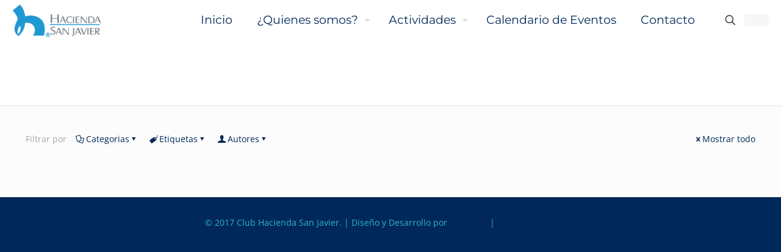

--- FILE ---
content_type: text/html; charset=UTF-8
request_url: https://haciendasanjavier.com/tag/presentacion/
body_size: 10193
content:
<!DOCTYPE html>
<html lang="es" class="no-js " itemscope itemtype="https://schema.org/WebPage" >

<head>

<meta charset="UTF-8" />
<link rel="alternate" hreflang="es-MX" href="https://haciendasanjavier.com/tag/presentacion/"/>
<title>presentación &#8211; Club Hacienda San Javier</title>
<meta name='robots' content='max-image-preview:large' />
<meta name="format-detection" content="telephone=no">
<meta name="viewport" content="width=device-width, initial-scale=1" />
<link rel="shortcut icon" href="https://haciendasanjavier.com/wp-content/uploads/2017/05/logo2.png" type="image/x-icon" />
<link rel="apple-touch-icon" href="https://haciendasanjavier.com/wp-content/uploads/2017/05/logo2.png" />
<meta name="theme-color" content="#ffffff" media="(prefers-color-scheme: light)">
<meta name="theme-color" content="#ffffff" media="(prefers-color-scheme: dark)">
<link rel="alternate" type="application/rss+xml" title="Club Hacienda San Javier &raquo; Feed" href="https://haciendasanjavier.com/feed/" />
<link rel="alternate" type="application/rss+xml" title="Club Hacienda San Javier &raquo; RSS de los comentarios" href="https://haciendasanjavier.com/comments/feed/" />
<link rel="alternate" type="text/calendar" title="Club Hacienda San Javier &raquo; iCal Feed" href="https://haciendasanjavier.com/eventos/?ical=1" />
<link rel="alternate" type="application/rss+xml" title="Club Hacienda San Javier &raquo; presentación RSS de la etiqueta" href="https://haciendasanjavier.com/tag/presentacion/feed/" />
<style id='global-styles-inline-css' type='text/css'>
body{--wp--preset--color--black: #000000;--wp--preset--color--cyan-bluish-gray: #abb8c3;--wp--preset--color--white: #ffffff;--wp--preset--color--pale-pink: #f78da7;--wp--preset--color--vivid-red: #cf2e2e;--wp--preset--color--luminous-vivid-orange: #ff6900;--wp--preset--color--luminous-vivid-amber: #fcb900;--wp--preset--color--light-green-cyan: #7bdcb5;--wp--preset--color--vivid-green-cyan: #00d084;--wp--preset--color--pale-cyan-blue: #8ed1fc;--wp--preset--color--vivid-cyan-blue: #0693e3;--wp--preset--color--vivid-purple: #9b51e0;--wp--preset--gradient--vivid-cyan-blue-to-vivid-purple: linear-gradient(135deg,rgba(6,147,227,1) 0%,rgb(155,81,224) 100%);--wp--preset--gradient--light-green-cyan-to-vivid-green-cyan: linear-gradient(135deg,rgb(122,220,180) 0%,rgb(0,208,130) 100%);--wp--preset--gradient--luminous-vivid-amber-to-luminous-vivid-orange: linear-gradient(135deg,rgba(252,185,0,1) 0%,rgba(255,105,0,1) 100%);--wp--preset--gradient--luminous-vivid-orange-to-vivid-red: linear-gradient(135deg,rgba(255,105,0,1) 0%,rgb(207,46,46) 100%);--wp--preset--gradient--very-light-gray-to-cyan-bluish-gray: linear-gradient(135deg,rgb(238,238,238) 0%,rgb(169,184,195) 100%);--wp--preset--gradient--cool-to-warm-spectrum: linear-gradient(135deg,rgb(74,234,220) 0%,rgb(151,120,209) 20%,rgb(207,42,186) 40%,rgb(238,44,130) 60%,rgb(251,105,98) 80%,rgb(254,248,76) 100%);--wp--preset--gradient--blush-light-purple: linear-gradient(135deg,rgb(255,206,236) 0%,rgb(152,150,240) 100%);--wp--preset--gradient--blush-bordeaux: linear-gradient(135deg,rgb(254,205,165) 0%,rgb(254,45,45) 50%,rgb(107,0,62) 100%);--wp--preset--gradient--luminous-dusk: linear-gradient(135deg,rgb(255,203,112) 0%,rgb(199,81,192) 50%,rgb(65,88,208) 100%);--wp--preset--gradient--pale-ocean: linear-gradient(135deg,rgb(255,245,203) 0%,rgb(182,227,212) 50%,rgb(51,167,181) 100%);--wp--preset--gradient--electric-grass: linear-gradient(135deg,rgb(202,248,128) 0%,rgb(113,206,126) 100%);--wp--preset--gradient--midnight: linear-gradient(135deg,rgb(2,3,129) 0%,rgb(40,116,252) 100%);--wp--preset--font-size--small: 13px;--wp--preset--font-size--medium: 20px;--wp--preset--font-size--large: 36px;--wp--preset--font-size--x-large: 42px;--wp--preset--spacing--20: 0.44rem;--wp--preset--spacing--30: 0.67rem;--wp--preset--spacing--40: 1rem;--wp--preset--spacing--50: 1.5rem;--wp--preset--spacing--60: 2.25rem;--wp--preset--spacing--70: 3.38rem;--wp--preset--spacing--80: 5.06rem;--wp--preset--shadow--natural: 6px 6px 9px rgba(0, 0, 0, 0.2);--wp--preset--shadow--deep: 12px 12px 50px rgba(0, 0, 0, 0.4);--wp--preset--shadow--sharp: 6px 6px 0px rgba(0, 0, 0, 0.2);--wp--preset--shadow--outlined: 6px 6px 0px -3px rgba(255, 255, 255, 1), 6px 6px rgba(0, 0, 0, 1);--wp--preset--shadow--crisp: 6px 6px 0px rgba(0, 0, 0, 1);}:where(.is-layout-flex){gap: 0.5em;}:where(.is-layout-grid){gap: 0.5em;}body .is-layout-flex{display: flex;}body .is-layout-flex{flex-wrap: wrap;align-items: center;}body .is-layout-flex > *{margin: 0;}body .is-layout-grid{display: grid;}body .is-layout-grid > *{margin: 0;}:where(.wp-block-columns.is-layout-flex){gap: 2em;}:where(.wp-block-columns.is-layout-grid){gap: 2em;}:where(.wp-block-post-template.is-layout-flex){gap: 1.25em;}:where(.wp-block-post-template.is-layout-grid){gap: 1.25em;}.has-black-color{color: var(--wp--preset--color--black) !important;}.has-cyan-bluish-gray-color{color: var(--wp--preset--color--cyan-bluish-gray) !important;}.has-white-color{color: var(--wp--preset--color--white) !important;}.has-pale-pink-color{color: var(--wp--preset--color--pale-pink) !important;}.has-vivid-red-color{color: var(--wp--preset--color--vivid-red) !important;}.has-luminous-vivid-orange-color{color: var(--wp--preset--color--luminous-vivid-orange) !important;}.has-luminous-vivid-amber-color{color: var(--wp--preset--color--luminous-vivid-amber) !important;}.has-light-green-cyan-color{color: var(--wp--preset--color--light-green-cyan) !important;}.has-vivid-green-cyan-color{color: var(--wp--preset--color--vivid-green-cyan) !important;}.has-pale-cyan-blue-color{color: var(--wp--preset--color--pale-cyan-blue) !important;}.has-vivid-cyan-blue-color{color: var(--wp--preset--color--vivid-cyan-blue) !important;}.has-vivid-purple-color{color: var(--wp--preset--color--vivid-purple) !important;}.has-black-background-color{background-color: var(--wp--preset--color--black) !important;}.has-cyan-bluish-gray-background-color{background-color: var(--wp--preset--color--cyan-bluish-gray) !important;}.has-white-background-color{background-color: var(--wp--preset--color--white) !important;}.has-pale-pink-background-color{background-color: var(--wp--preset--color--pale-pink) !important;}.has-vivid-red-background-color{background-color: var(--wp--preset--color--vivid-red) !important;}.has-luminous-vivid-orange-background-color{background-color: var(--wp--preset--color--luminous-vivid-orange) !important;}.has-luminous-vivid-amber-background-color{background-color: var(--wp--preset--color--luminous-vivid-amber) !important;}.has-light-green-cyan-background-color{background-color: var(--wp--preset--color--light-green-cyan) !important;}.has-vivid-green-cyan-background-color{background-color: var(--wp--preset--color--vivid-green-cyan) !important;}.has-pale-cyan-blue-background-color{background-color: var(--wp--preset--color--pale-cyan-blue) !important;}.has-vivid-cyan-blue-background-color{background-color: var(--wp--preset--color--vivid-cyan-blue) !important;}.has-vivid-purple-background-color{background-color: var(--wp--preset--color--vivid-purple) !important;}.has-black-border-color{border-color: var(--wp--preset--color--black) !important;}.has-cyan-bluish-gray-border-color{border-color: var(--wp--preset--color--cyan-bluish-gray) !important;}.has-white-border-color{border-color: var(--wp--preset--color--white) !important;}.has-pale-pink-border-color{border-color: var(--wp--preset--color--pale-pink) !important;}.has-vivid-red-border-color{border-color: var(--wp--preset--color--vivid-red) !important;}.has-luminous-vivid-orange-border-color{border-color: var(--wp--preset--color--luminous-vivid-orange) !important;}.has-luminous-vivid-amber-border-color{border-color: var(--wp--preset--color--luminous-vivid-amber) !important;}.has-light-green-cyan-border-color{border-color: var(--wp--preset--color--light-green-cyan) !important;}.has-vivid-green-cyan-border-color{border-color: var(--wp--preset--color--vivid-green-cyan) !important;}.has-pale-cyan-blue-border-color{border-color: var(--wp--preset--color--pale-cyan-blue) !important;}.has-vivid-cyan-blue-border-color{border-color: var(--wp--preset--color--vivid-cyan-blue) !important;}.has-vivid-purple-border-color{border-color: var(--wp--preset--color--vivid-purple) !important;}.has-vivid-cyan-blue-to-vivid-purple-gradient-background{background: var(--wp--preset--gradient--vivid-cyan-blue-to-vivid-purple) !important;}.has-light-green-cyan-to-vivid-green-cyan-gradient-background{background: var(--wp--preset--gradient--light-green-cyan-to-vivid-green-cyan) !important;}.has-luminous-vivid-amber-to-luminous-vivid-orange-gradient-background{background: var(--wp--preset--gradient--luminous-vivid-amber-to-luminous-vivid-orange) !important;}.has-luminous-vivid-orange-to-vivid-red-gradient-background{background: var(--wp--preset--gradient--luminous-vivid-orange-to-vivid-red) !important;}.has-very-light-gray-to-cyan-bluish-gray-gradient-background{background: var(--wp--preset--gradient--very-light-gray-to-cyan-bluish-gray) !important;}.has-cool-to-warm-spectrum-gradient-background{background: var(--wp--preset--gradient--cool-to-warm-spectrum) !important;}.has-blush-light-purple-gradient-background{background: var(--wp--preset--gradient--blush-light-purple) !important;}.has-blush-bordeaux-gradient-background{background: var(--wp--preset--gradient--blush-bordeaux) !important;}.has-luminous-dusk-gradient-background{background: var(--wp--preset--gradient--luminous-dusk) !important;}.has-pale-ocean-gradient-background{background: var(--wp--preset--gradient--pale-ocean) !important;}.has-electric-grass-gradient-background{background: var(--wp--preset--gradient--electric-grass) !important;}.has-midnight-gradient-background{background: var(--wp--preset--gradient--midnight) !important;}.has-small-font-size{font-size: var(--wp--preset--font-size--small) !important;}.has-medium-font-size{font-size: var(--wp--preset--font-size--medium) !important;}.has-large-font-size{font-size: var(--wp--preset--font-size--large) !important;}.has-x-large-font-size{font-size: var(--wp--preset--font-size--x-large) !important;}
.wp-block-navigation a:where(:not(.wp-element-button)){color: inherit;}
:where(.wp-block-post-template.is-layout-flex){gap: 1.25em;}:where(.wp-block-post-template.is-layout-grid){gap: 1.25em;}
:where(.wp-block-columns.is-layout-flex){gap: 2em;}:where(.wp-block-columns.is-layout-grid){gap: 2em;}
.wp-block-pullquote{font-size: 1.5em;line-height: 1.6;}
</style>
<link rel='stylesheet' id='mfn-be-css' href='https://haciendasanjavier.com/wp-content/themes/betheme/css/be.min.css?ver=27.4.1' type='text/css' media='all' />
<link rel='stylesheet' id='mfn-animations-css' href='https://haciendasanjavier.com/wp-content/themes/betheme/assets/animations/animations.min.css?ver=27.4.1' type='text/css' media='all' />
<link rel='stylesheet' id='mfn-font-awesome-css' href='https://haciendasanjavier.com/wp-content/themes/betheme/fonts/fontawesome/fontawesome.min.css?ver=27.4.1' type='text/css' media='all' />
<link rel='stylesheet' id='mfn-responsive-css' href='https://haciendasanjavier.com/wp-content/themes/betheme/css/responsive.min.css?ver=27.4.1' type='text/css' media='all' />
<link rel='stylesheet' id='mfn-local-fonts-css' href='https://haciendasanjavier.com/wp-content/uploads/betheme/fonts/mfn-local-fonts.css?ver=1' type='text/css' media='all' />
<link rel='stylesheet' id='mfn-static-css' href='https://haciendasanjavier.com/wp-content/uploads/betheme/css/static.css?ver=27.4.1' type='text/css' media='all' />
<style id='mfn-dynamic-inline-css' type='text/css'>
form input.display-none{display:none!important}
</style>
<link rel='stylesheet' id='style-css' href='https://haciendasanjavier.com/wp-content/themes/betheme-child/style.css?ver=6.5.7' type='text/css' media='all' />
<style id='mfn-custom-inline-css' type='text/css'>
/* 

h2.entry-title {
font-size: 18px;
text-align: center;
line-height: 18px;
}
div#Top_bar {
           background-color: rgba(255, 255, 255, 0.8) !important;
}
@media only screen and (min-width: 1240px){
#Top_bar.is-sticky #logo img.logo-sticky {
    max-height: 50px !important;
    }
}
.archive img.scale-with-grid{
    width: auto !important;
    height: 500px !important;
}
#Top_bar .menu > li > a span {
    color: black;
}

/* Columnas para la forma de admisión*/
@media only screen and (min-width: 768px){
.cuarto {
    width: 24.8% !important;
}
.tercio {
    width: 33.3% !important;
}
.medio {
    width: 49.5% !important;
}
}
</style>
<link rel="https://api.w.org/" href="https://haciendasanjavier.com/wp-json/" /><link rel="alternate" type="application/json" href="https://haciendasanjavier.com/wp-json/wp/v2/tags/263" /><link rel="EditURI" type="application/rsd+xml" title="RSD" href="https://haciendasanjavier.com/xmlrpc.php?rsd" />
<meta name="generator" content="WordPress 6.5.7" />
<meta name="tec-api-version" content="v1"><meta name="tec-api-origin" content="https://haciendasanjavier.com"><link rel="alternate" href="https://haciendasanjavier.com/wp-json/tribe/events/v1/events/?tags=presentacion" /><link rel="icon" href="https://haciendasanjavier.com/wp-content/uploads/2017/05/cropped-logo_box2-75x75.png" sizes="32x32" />
<link rel="icon" href="https://haciendasanjavier.com/wp-content/uploads/2017/05/cropped-logo_box2-300x300.png" sizes="192x192" />
<link rel="apple-touch-icon" href="https://haciendasanjavier.com/wp-content/uploads/2017/05/cropped-logo_box2-300x300.png" />
<meta name="msapplication-TileImage" content="https://haciendasanjavier.com/wp-content/uploads/2017/05/cropped-logo_box2-300x300.png" />
		<style type="text/css" id="wp-custom-css">
			/* Menu */

#Top_bar .menu > li a:after {
    background: #736f60;
    top: 0px;
}		</style>
		
</head>

<body class="archive tag tag-presentacion tag-263 wp-custom-logo tribe-no-js metaslider-plugin ofcs-mobile  color-custom content-brightness-light input-brightness-light style-simple button-flat layout-full-width if-overlay header-classic header-fw sticky-header sticky-white ab-hide menuo-right menuo-arrows menuo-no-borders subheader-both-left footer-copy-center responsive-overflow-x-mobile boxed2fw mobile-tb-center mobile-side-slide mobile-menu mobile-mini-mr-ll mobile-header-mini mobile-icon-user-hide mobile-icon-wishlist-hide mobile-icon-cart-hide mobile-icon-search-hide mobile-icon-wpml-hide be-page- be-reg-2741">

	
		
		<!-- mfn_hook_top --><!-- mfn_hook_top -->
		
		
		<div id="Wrapper">

	<div id="Header_wrapper" class="bg-parallax" data-enllax-ratio="0.3">

	<header id="Header">


<div class="header_placeholder"></div>

<div id="Top_bar">

	<div class="container">
		<div class="column one">

			<div class="top_bar_left clearfix">

				<div class="logo"><a id="logo" href="https://haciendasanjavier.com" title="Club Hacienda San Javier" data-height="54" data-padding="6"><img class="logo-main scale-with-grid " src="https://haciendasanjavier.com/wp-content/uploads/2017/05/logo_mini1.png" data-retina="https://haciendasanjavier.com/wp-content/uploads/2017/09/logo_512_192.png" data-height="57" alt="logo_mini1" data-no-retina/><img class="logo-sticky scale-with-grid " src="https://haciendasanjavier.com/wp-content/uploads/2017/05/logo_mini1.png" data-retina="https://haciendasanjavier.com/wp-content/uploads/2017/09/logo_512_192.png" data-height="57" alt="logo_mini1" data-no-retina/><img class="logo-mobile scale-with-grid " src="https://haciendasanjavier.com/wp-content/uploads/2017/05/logo_mini1.png" data-retina="https://haciendasanjavier.com/wp-content/uploads/2017/09/logo_512_192.png" data-height="57" alt="logo_mini1" data-no-retina/><img class="logo-mobile-sticky scale-with-grid " src="https://haciendasanjavier.com/wp-content/uploads/2017/05/logo_mini1.png" data-retina="https://haciendasanjavier.com/wp-content/uploads/2017/09/logo_512_192.png" data-height="57" alt="logo_mini1" data-no-retina/></a></div>
				<div class="menu_wrapper">
					<a class="responsive-menu-toggle " href="#" aria-label="mobile menu"><i class="icon-menu-fine" aria-hidden="true"></i></a><nav id="menu" role="navigation" aria-expanded="false" aria-label="Main menu"><ul id="menu-menuprincipal" class="menu menu-main"><li id="menu-item-3301" class="menu-item menu-item-type-post_type menu-item-object-page menu-item-home"><a href="https://haciendasanjavier.com/"><span>Inicio</span></a></li>
<li id="menu-item-3306" class="menu-item menu-item-type-custom menu-item-object-custom menu-item-has-children"><a href="#"><span>¿Quienes somos?</span></a>
<ul class="sub-menu">
	<li id="menu-item-3307" class="menu-item menu-item-type-post_type menu-item-object-page"><a href="https://haciendasanjavier.com/nuestro-club/"><span>Nuestro Club</span></a></li>
	<li id="menu-item-3311" class="menu-item menu-item-type-post_type menu-item-object-page"><a href="https://haciendasanjavier.com/nuestro-club/instalaciones/"><span>Instalaciones</span></a></li>
	<li id="menu-item-3310" class="menu-item menu-item-type-post_type menu-item-object-page"><a href="https://haciendasanjavier.com/nuestro-club/directorio/"><span>Directorio</span></a></li>
	<li id="menu-item-3309" class="menu-item menu-item-type-post_type menu-item-object-page"><a href="https://haciendasanjavier.com/nuestro-club/consejo-de-administracion/"><span>Consejo de Administración</span></a></li>
	<li id="menu-item-3308" class="menu-item menu-item-type-post_type menu-item-object-page"><a href="https://haciendasanjavier.com/nuestro-club/aviso-de-privacidad/"><span>Aviso de privacidad</span></a></li>
</ul>
</li>
<li id="menu-item-3302" class="menu-item menu-item-type-post_type menu-item-object-page menu-item-has-children"><a href="https://haciendasanjavier.com/actividades/"><span>Actividades</span></a>
<ul class="sub-menu">
	<li id="menu-item-3303" class="menu-item menu-item-type-post_type menu-item-object-page"><a href="https://haciendasanjavier.com/actividades/culturales/"><span>Culturales</span></a></li>
	<li id="menu-item-3304" class="menu-item menu-item-type-post_type menu-item-object-page"><a href="https://haciendasanjavier.com/actividades/deportivas/"><span>Deportivas</span></a></li>
	<li id="menu-item-3305" class="menu-item menu-item-type-post_type menu-item-object-page"><a href="https://haciendasanjavier.com/actividades/fitness/"><span>Fitness</span></a></li>
</ul>
</li>
<li id="menu-item-3312" class="menu-item menu-item-type-custom menu-item-object-custom"><a href="https://haciendasanjavier.com/eventos"><span>Calendario de Eventos</span></a></li>
<li id="menu-item-3313" class="menu-item menu-item-type-post_type menu-item-object-page"><a href="https://haciendasanjavier.com/contacto/"><span>Contacto</span></a></li>
</ul><ul id="menu-menuprincipal-1" class="menu menu-mobile"><li id="menu-item-3301" class="menu-item menu-item-type-post_type menu-item-object-page menu-item-home menu-item-3301"><a href="https://haciendasanjavier.com/"><span>Inicio</span></a></li>
<li id="menu-item-3306" class="menu-item menu-item-type-custom menu-item-object-custom menu-item-has-children menu-item-3306"><a href="#"><span>¿Quienes somos?</span></a>
<ul class="sub-menu">
	<li id="menu-item-3307" class="menu-item menu-item-type-post_type menu-item-object-page menu-item-3307"><a href="https://haciendasanjavier.com/nuestro-club/"><span>Nuestro Club</span></a></li>
	<li id="menu-item-3311" class="menu-item menu-item-type-post_type menu-item-object-page menu-item-3311"><a href="https://haciendasanjavier.com/nuestro-club/instalaciones/"><span>Instalaciones</span></a></li>
	<li id="menu-item-3310" class="menu-item menu-item-type-post_type menu-item-object-page menu-item-3310"><a href="https://haciendasanjavier.com/nuestro-club/directorio/"><span>Directorio</span></a></li>
	<li id="menu-item-3309" class="menu-item menu-item-type-post_type menu-item-object-page menu-item-3309"><a href="https://haciendasanjavier.com/nuestro-club/consejo-de-administracion/"><span>Consejo de Administración</span></a></li>
	<li id="menu-item-3308" class="menu-item menu-item-type-post_type menu-item-object-page menu-item-3308"><a href="https://haciendasanjavier.com/nuestro-club/aviso-de-privacidad/"><span>Aviso de privacidad</span></a></li>
</ul>
</li>
<li id="menu-item-3302" class="menu-item menu-item-type-post_type menu-item-object-page menu-item-has-children menu-item-3302"><a href="https://haciendasanjavier.com/actividades/"><span>Actividades</span></a>
<ul class="sub-menu">
	<li id="menu-item-3303" class="menu-item menu-item-type-post_type menu-item-object-page menu-item-3303"><a href="https://haciendasanjavier.com/actividades/culturales/"><span>Culturales</span></a></li>
	<li id="menu-item-3304" class="menu-item menu-item-type-post_type menu-item-object-page menu-item-3304"><a href="https://haciendasanjavier.com/actividades/deportivas/"><span>Deportivas</span></a></li>
	<li id="menu-item-3305" class="menu-item menu-item-type-post_type menu-item-object-page menu-item-3305"><a href="https://haciendasanjavier.com/actividades/fitness/"><span>Fitness</span></a></li>
</ul>
</li>
<li id="menu-item-3312" class="menu-item menu-item-type-custom menu-item-object-custom menu-item-3312"><a href="https://haciendasanjavier.com/eventos"><span>Calendario de Eventos</span></a></li>
<li id="menu-item-3313" class="menu-item menu-item-type-post_type menu-item-object-page menu-item-3313"><a href="https://haciendasanjavier.com/contacto/"><span>Contacto</span></a></li>
</ul></nav>				</div>

				<div class="secondary_menu_wrapper">
					<nav id="secondary-menu" class="menu-main-menu-right-container"><ul id="menu-main-menu-right" class="secondary-menu"><li id="menu-item-452" class="menu-item menu-item-type-custom menu-item-object-custom menu-item-452"><a href="https://haciendasanjavier.com/eventos">Calendario de Eventos</a></li>
<li id="menu-item-461" class="menu-item menu-item-type-post_type menu-item-object-page menu-item-461"><a href="https://haciendasanjavier.com/contacto/">Contacto</a></li>
<li id="menu-item-3133" class="menu-item menu-item-type-custom menu-item-object-custom menu-item-3133"><a target="_blank" rel="noopener" href="https://haciendasanjavier.com/pagos">Estado de cuenta</a></li>
</ul></nav>				</div>

				
			</div>

			<div class="top_bar_right "><div class="top_bar_right_wrapper"><a id="search_button" class="top-bar-right-icon top-bar-right-icon-search search_button" href="#"><svg width="26" viewBox="0 0 26 26" aria-label="search icon"><defs><style>.path{fill:none;stroke:#000;stroke-miterlimit:10;stroke-width:1.5px;}</style></defs><circle class="path" cx="11.35" cy="11.35" r="6"/><line class="path" x1="15.59" y1="15.59" x2="20.65" y2="20.65"/></svg></a><a href="#" class="action_button top-bar-right-button  scroll" target="_blank"></a></div></div>
			<div class="search_wrapper">
				
<form method="get" class="form-searchform" action="https://haciendasanjavier.com/">

	
  <svg class="icon_search" width="26" viewBox="0 0 26 26" aria-label="search icon"><defs><style>.path{fill:none;stroke:#000;stroke-miterlimit:10;stroke-width:1.5px;}</style></defs><circle class="path" cx="11.35" cy="11.35" r="6"></circle><line class="path" x1="15.59" y1="15.59" x2="20.65" y2="20.65"></line></svg>
  <span class="mfn-close-icon icon_close" tabindex="0"><span class="icon">✕</span></span>

	
	<input type="text" class="field" name="s" autocomplete="off" placeholder="Resultados" aria-label="Resultados" />
	<input type="submit" class="display-none" value="" aria-label="Search"/>

</form>

<div class="mfn-live-search-box" style="display:none">

  <ul class="mfn-live-search-list">
    <li class="mfn-live-search-list-categories"><ul></ul></li>
    <li class="mfn-live-search-list-shop"><ul></ul></li>
    <li class="mfn-live-search-list-blog"><ul></ul></li>
    <li class="mfn-live-search-list-pages"><ul></ul></li>
    <li class="mfn-live-search-list-portfolio"><ul></ul></li>
  </ul>

	<span class="mfn-live-search-noresults">No results</span>

	<a class="button button_theme hidden">See all results</a>

</div>
			</div>

		</div>
	</div>
</div>
</header>
	<div id="Subheader"><div class="container"><div class="column one"><h1 class="title">presentación</h1><ul class="breadcrumbs no-link"><li><a href="https://haciendasanjavier.com">Inicio</a> <span class="mfn-breadcrumbs-separator"><i class="icon-right-open"></i></span></li><li><a href="https://haciendasanjavier.com/tag/presentacion/">presentación</a></li></ul></div></div></div>
</div>

		<!-- mfn_hook_content_before --><!-- mfn_hook_content_before -->
	

<div id="Content">
	<div class="content_wrapper clearfix">

		<main class="sections_group">

			<section class="extra_content">
							</section>

			
				<section class="section section-filters">
					<div class="section_wrapper clearfix">

						
						<!-- #Filters -->
						<div id="Filters" class="column one ">
							<div class="mcb-column-inner">

								<ul class="filters_buttons">
									<li class="label">Filtrar por</li>
									<li class="categories"><a class="open" href="#"><i class="icon-docs" aria-hidden="true"></i>Categorias<i class="icon-down-dir" aria-hidden="true"></i></a></li>
									<li class="tags"><a class="open" href="#"><i class="icon-tag" aria-hidden="true"></i>Etiquetas<i class="icon-down-dir" aria-hidden="true"></i></a></li>
									<li class="authors"><a class="open" href="#"><i class="icon-user" aria-hidden="true"></i>Autores<i class="icon-down-dir" aria-hidden="true"></i></a></li>
									<li class="reset"><a class="close" data-rel="*" href=""><i class="icon-cancel" aria-hidden="true"></i>Mostrar todo</a></li>
								</ul>

								<div class="filters_wrapper">

									<ul class="categories">
										<li class="reset-inner "><a data-rel="*" href="">Todo</a></li><li class=""><a data-rel=".category-culturales" href="https://haciendasanjavier.com/category/culturales/">Culturales</a></li><li class=""><a data-rel=".category-dating" href="https://haciendasanjavier.com/category/dating/">Dating</a></li><li class=""><a data-rel=".category-deportivas" href="https://haciendasanjavier.com/category/deportivas/">Deportivas</a></li><li class=""><a data-rel=".category-download-firmware" href="https://haciendasanjavier.com/category/download-firmware/">Download Firmware</a></li><li class=""><a data-rel=".category-firmware-downloads" href="https://haciendasanjavier.com/category/firmware-downloads/">Firmware Downloads</a></li><li class=""><a data-rel=".category-firmware-roms" href="https://haciendasanjavier.com/category/firmware-roms/">Firmware ROMs</a></li><li class=""><a data-rel=".category-fitness" href="https://haciendasanjavier.com/category/fitness/">Fitness</a></li><li class=""><a data-rel=".category-noticias" href="https://haciendasanjavier.com/category/noticias/">Noticias</a></li><li class=""><a data-rel=".category-online-dating" href="https://haciendasanjavier.com/category/online-dating/">Online Dating</a></li><li class=""><a data-rel=".category-printer-drivers-2" href="https://haciendasanjavier.com/category/printer-drivers-2/">Printer Drivers</a></li><li class=""><a data-rel=".category-rom-stock-firmware" href="https://haciendasanjavier.com/category/rom-stock-firmware/">ROM Stock Firmware</a></li><li class=""><a data-rel=".category-router-setup" href="https://haciendasanjavier.com/category/router-setup/">Router Setup</a></li>										<li class="close"><a href="#"><i class="icon-cancel" aria-label="Close icon"></i></a></li>
									</ul>

									<ul class="tags">
										<li class="reset-inner"><a data-rel="*" href="">Todo</a></li><li class=""><a data-rel=".tag-abdomen" href="https://haciendasanjavier.com/tag/abdomen/">abdomen</a></li><li class=""><a data-rel=".tag-abrir" href="https://haciendasanjavier.com/tag/abrir/">abrir</a></li><li class=""><a data-rel=".tag-academia" href="https://haciendasanjavier.com/tag/academia/">academia</a></li><li class=""><a data-rel=".tag-acondicionamiento" href="https://haciendasanjavier.com/tag/acondicionamiento/">acondicionamiento</a></li><li class=""><a data-rel=".tag-acondicionamiento-fisico" href="https://haciendasanjavier.com/tag/acondicionamiento-fisico/">Acondicionamiento Físico</a></li><li class=""><a data-rel=".tag-actividades" href="https://haciendasanjavier.com/tag/actividades/">actividades</a></li><li class=""><a data-rel=".tag-acuaerobics" href="https://haciendasanjavier.com/tag/acuaerobics/">acuaerobics</a></li><li class=""><a data-rel=".tag-adultos" href="https://haciendasanjavier.com/tag/adultos/">adultos</a></li><li class=""><a data-rel=".tag-aerobicos" href="https://haciendasanjavier.com/tag/aerobicos/">aerobicos</a></li><li class=""><a data-rel=".tag-aerobics" href="https://haciendasanjavier.com/tag/aerobics/">aerobics</a></li><li class=""><a data-rel=".tag-agua" href="https://haciendasanjavier.com/tag/agua/">agua</a></li><li class=""><a data-rel=".tag-alberca" href="https://haciendasanjavier.com/tag/alberca/">alberca</a></li><li class=""><a data-rel=".tag-alimentacion" href="https://haciendasanjavier.com/tag/alimentacion/">alimentacion</a></li><li class=""><a data-rel=".tag-alimenticio" href="https://haciendasanjavier.com/tag/alimenticio/">alimenticio</a></li><li class=""><a data-rel=".tag-amistad" href="https://haciendasanjavier.com/tag/amistad/">amistad</a></li><li class=""><a data-rel=".tag-amor" href="https://haciendasanjavier.com/tag/amor/">amor</a></li><li class=""><a data-rel=".tag-andalucia" href="https://haciendasanjavier.com/tag/andalucia/">andalucia</a></li><li class=""><a data-rel=".tag-aniversario" href="https://haciendasanjavier.com/tag/aniversario/">aniversario</a></li><li class=""><a data-rel=".tag-arabe" href="https://haciendasanjavier.com/tag/arabe/">arabe</a></li><li class=""><a data-rel=".tag-arte" href="https://haciendasanjavier.com/tag/arte/">arte</a></li><li class=""><a data-rel=".tag-artes" href="https://haciendasanjavier.com/tag/artes/">artes</a></li><li class=""><a data-rel=".tag-articulaciones" href="https://haciendasanjavier.com/tag/articulaciones/">articulaciones</a></li><li class=""><a data-rel=".tag-atento" href="https://haciendasanjavier.com/tag/atento/">atento</a></li><li class=""><a data-rel=".tag-atletismo" href="https://haciendasanjavier.com/tag/atletismo/">atletismo</a></li><li class=""><a data-rel=".tag-auditorio" href="https://haciendasanjavier.com/tag/auditorio/">auditorio</a></li><li class=""><a data-rel=".tag-aviso" href="https://haciendasanjavier.com/tag/aviso/">aviso</a></li><li class=""><a data-rel=".tag-baile" href="https://haciendasanjavier.com/tag/baile/">baile</a></li><li class=""><a data-rel=".tag-ballet" href="https://haciendasanjavier.com/tag/ballet/">ballet</a></li><li class=""><a data-rel=".tag-barrera" href="https://haciendasanjavier.com/tag/barrera/">barrera</a></li><li class=""><a data-rel=".tag-basket" href="https://haciendasanjavier.com/tag/basket/">basket</a></li><li class=""><a data-rel=".tag-basketball" href="https://haciendasanjavier.com/tag/basketball/">basketball</a></li><li class=""><a data-rel=".tag-basquet" href="https://haciendasanjavier.com/tag/basquet/">basquet</a></li><li class=""><a data-rel=".tag-basquetbol" href="https://haciendasanjavier.com/tag/basquetbol/">basquetbol</a></li><li class=""><a data-rel=".tag-bicicleta" href="https://haciendasanjavier.com/tag/bicicleta/">bicicleta</a></li><li class=""><a data-rel=".tag-bienestar" href="https://haciendasanjavier.com/tag/bienestar/">bienestar</a></li><li class=""><a data-rel=".tag-blanco" href="https://haciendasanjavier.com/tag/blanco/">blanco</a></li><li class=""><a data-rel=".tag-box" href="https://haciendasanjavier.com/tag/box/">box</a></li><li class=""><a data-rel=".tag-boxeo" href="https://haciendasanjavier.com/tag/boxeo/">boxeo</a></li><li class=""><a data-rel=".tag-bucal" href="https://haciendasanjavier.com/tag/bucal/">Bucal</a></li><li class=""><a data-rel=".tag-campamento" href="https://haciendasanjavier.com/tag/campamento/">campamento</a></li><li class=""><a data-rel=".tag-candelaria" href="https://haciendasanjavier.com/tag/candelaria/">candelaria</a></li><li class=""><a data-rel=".tag-cante" href="https://haciendasanjavier.com/tag/cante/">cante</a></li><li class=""><a data-rel=".tag-canto" href="https://haciendasanjavier.com/tag/canto/">canto</a></li><li class=""><a data-rel=".tag-celebracion" href="https://haciendasanjavier.com/tag/celebracion/">celebracion</a></li><li class=""><a data-rel=".tag-ciclismo" href="https://haciendasanjavier.com/tag/ciclismo/">ciclismo</a></li><li class=""><a data-rel=".tag-circuito" href="https://haciendasanjavier.com/tag/circuito/">circuito</a></li><li class=""><a data-rel=".tag-clases" href="https://haciendasanjavier.com/tag/clases/">clases</a></li><li class=""><a data-rel=".tag-club" href="https://haciendasanjavier.com/tag/club/">club</a></li><li class=""><a data-rel=".tag-cocina" href="https://haciendasanjavier.com/tag/cocina/">cocina</a></li><li class=""><a data-rel=".tag-competencia" href="https://haciendasanjavier.com/tag/competencia/">competencia</a></li><li class=""><a data-rel=".tag-condicion" href="https://haciendasanjavier.com/tag/condicion/">condición</a></li><li class=""><a data-rel=".tag-conferencias" href="https://haciendasanjavier.com/tag/conferencias/">conferencias</a></li><li class=""><a data-rel=".tag-contemporaneo" href="https://haciendasanjavier.com/tag/contemporaneo/">contemporaneo</a></li><li class=""><a data-rel=".tag-controlados" href="https://haciendasanjavier.com/tag/controlados/">controlados</a></li><li class=""><a data-rel=".tag-convivio" href="https://haciendasanjavier.com/tag/convivio/">convivio</a></li><li class=""><a data-rel=".tag-coreografia" href="https://haciendasanjavier.com/tag/coreografia/">coreografía</a></li><li class=""><a data-rel=".tag-corporal" href="https://haciendasanjavier.com/tag/corporal/">corporal</a></li><li class=""><a data-rel=".tag-correr" href="https://haciendasanjavier.com/tag/correr/">correr</a></li><li class=""><a data-rel=".tag-covid-19" href="https://haciendasanjavier.com/tag/covid-19/">Covid-19</a></li><li class=""><a data-rel=".tag-covid19" href="https://haciendasanjavier.com/tag/covid19/">Covid19</a></li><li class=""><a data-rel=".tag-crossfit" href="https://haciendasanjavier.com/tag/crossfit/">crossfit</a></li><li class=""><a data-rel=".tag-cuerpo" href="https://haciendasanjavier.com/tag/cuerpo/">cuerpo</a></li><li class=""><a data-rel=".tag-culturales" href="https://haciendasanjavier.com/tag/culturales/">culturales</a></li><li class=""><a data-rel=".tag-cursos" href="https://haciendasanjavier.com/tag/cursos/">cursos</a></li><li class=""><a data-rel=".tag-damas" href="https://haciendasanjavier.com/tag/damas/">damas</a></li><li class=""><a data-rel=".tag-dance" href="https://haciendasanjavier.com/tag/dance/">dance</a></li><li class=""><a data-rel=".tag-danza" href="https://haciendasanjavier.com/tag/danza/">danza</a></li><li class=""><a data-rel=".tag-del" href="https://haciendasanjavier.com/tag/del/">del</a></li><li class=""><a data-rel=".tag-deliciosos" href="https://haciendasanjavier.com/tag/deliciosos/">deliciosos</a></li><li class=""><a data-rel=".tag-dentista" href="https://haciendasanjavier.com/tag/dentista/">Dentista</a></li><li class=""><a data-rel=".tag-deporte" href="https://haciendasanjavier.com/tag/deporte/">deporte</a></li><li class=""><a data-rel=".tag-deportivo" href="https://haciendasanjavier.com/tag/deportivo/">deportivo</a></li><li class=""><a data-rel=".tag-desaayuno" href="https://haciendasanjavier.com/tag/desaayuno/">desaayuno</a></li><li class=""><a data-rel=".tag-descanso" href="https://haciendasanjavier.com/tag/descanso/">descanso</a></li><li class=""><a data-rel=".tag-desinfectar" href="https://haciendasanjavier.com/tag/desinfectar/">desinfectar</a></li><li class=""><a data-rel=".tag-desplasamiento" href="https://haciendasanjavier.com/tag/desplasamiento/">desplasamiento</a></li><li class=""><a data-rel=".tag-dia" href="https://haciendasanjavier.com/tag/dia/">día</a></li><li class=""><a data-rel=".tag-disciplina" href="https://haciendasanjavier.com/tag/disciplina/">disciplina</a></li><li class=""><a data-rel=".tag-disfruta" href="https://haciendasanjavier.com/tag/disfruta/">disfruta</a></li><li class=""><a data-rel=".tag-diversion" href="https://haciendasanjavier.com/tag/diversion/">diversión</a></li><li class=""><a data-rel=".tag-do" href="https://haciendasanjavier.com/tag/do/">do</a></li><li class=""><a data-rel=".tag-domino" href="https://haciendasanjavier.com/tag/domino/">dominó</a></li><li class=""><a data-rel=".tag-dominpo" href="https://haciendasanjavier.com/tag/dominpo/">dominpo</a></li><li class=""><a data-rel=".tag-ejercicio" href="https://haciendasanjavier.com/tag/ejercicio/">ejercicio</a></li><li class=""><a data-rel=".tag-ejercicios" href="https://haciendasanjavier.com/tag/ejercicios/">ejercicios</a></li><li class=""><a data-rel=".tag-emtrenamiento" href="https://haciendasanjavier.com/tag/emtrenamiento/">Emtrenamiento</a></li><li class=""><a data-rel=".tag-encuentro" href="https://haciendasanjavier.com/tag/encuentro/">encuentro</a></li><li class=""><a data-rel=".tag-entrenamiento" href="https://haciendasanjavier.com/tag/entrenamiento/">entrenamiento</a></li><li class=""><a data-rel=".tag-equipo" href="https://haciendasanjavier.com/tag/equipo/">equipo</a></li><li class=""><a data-rel=".tag-escuela" href="https://haciendasanjavier.com/tag/escuela/">escuela</a></li><li class=""><a data-rel=".tag-espanol" href="https://haciendasanjavier.com/tag/espanol/">español</a></li><li class=""><a data-rel=".tag-especial" href="https://haciendasanjavier.com/tag/especial/">especial</a></li><li class=""><a data-rel=".tag-evaluacion" href="https://haciendasanjavier.com/tag/evaluacion/">evaluacion</a></li><li class=""><a data-rel=".tag-femenil" href="https://haciendasanjavier.com/tag/femenil/">femenil</a></li><li class=""><a data-rel=".tag-fisica" href="https://haciendasanjavier.com/tag/fisica/">fisica</a></li><li class=""><a data-rel=".tag-fisico" href="https://haciendasanjavier.com/tag/fisico/">fisico</a></li><li class=""><a data-rel=".tag-fitness" href="https://haciendasanjavier.com/tag/fitness/">fitness</a></li><li class=""><a data-rel=".tag-flamenco" href="https://haciendasanjavier.com/tag/flamenco/">flamenco</a></li><li class=""><a data-rel=".tag-forma" href="https://haciendasanjavier.com/tag/forma/">forma</a></li><li class=""><a data-rel=".tag-fortalecer" href="https://haciendasanjavier.com/tag/fortalecer/">fortalecer</a></li><li class=""><a data-rel=".tag-funcional" href="https://haciendasanjavier.com/tag/funcional/">funcional</a></li><li class=""><a data-rel=".tag-futbol" href="https://haciendasanjavier.com/tag/futbol/">futbol</a></li><li class=""><a data-rel=".tag-gemma-del-toro" href="https://haciendasanjavier.com/tag/gemma-del-toro/">gemma del toro</a></li><li class=""><a data-rel=".tag-general" href="https://haciendasanjavier.com/tag/general/">general</a></li><li class=""><a data-rel=".tag-gimnasia" href="https://haciendasanjavier.com/tag/gimnasia/">gimnasia</a></li><li class=""><a data-rel=".tag-gimnasio" href="https://haciendasanjavier.com/tag/gimnasio/">gimnasio</a></li><li class=""><a data-rel=".tag-grasa" href="https://haciendasanjavier.com/tag/grasa/">grasa</a></li><li class=""><a data-rel=".tag-habitos" href="https://haciendasanjavier.com/tag/habitos/">habitos</a></li><li class=""><a data-rel=".tag-hacienda" href="https://haciendasanjavier.com/tag/hacienda/">Hacienda</a></li><li class=""><a data-rel=".tag-haciendasanjavier" href="https://haciendasanjavier.com/tag/haciendasanjavier/">HaciendaSanJavier</a></li><li class=""><a data-rel=".tag-hatha" href="https://haciendasanjavier.com/tag/hatha/">hatha</a></li><li class=""><a data-rel=".tag-infantil" href="https://haciendasanjavier.com/tag/infantil/">infantil</a></li><li class=""><a data-rel=".tag-informacion" href="https://haciendasanjavier.com/tag/informacion/">informacion</a></li><li class=""><a data-rel=".tag-integral" href="https://haciendasanjavier.com/tag/integral/">integral</a></li><li class=""><a data-rel=".tag-interbal" href="https://haciendasanjavier.com/tag/interbal/">interbal</a></li><li class=""><a data-rel=".tag-javier" href="https://haciendasanjavier.com/tag/javier/">javier</a></li><li class=""><a data-rel=".tag-jazz" href="https://haciendasanjavier.com/tag/jazz/">jazz</a></li><li class=""><a data-rel=".tag-jonatan" href="https://haciendasanjavier.com/tag/jonatan/">jonatan</a></li><li class=""><a data-rel=".tag-jovenes" href="https://haciendasanjavier.com/tag/jovenes/">jovenes</a></li><li class=""><a data-rel=".tag-juvenil" href="https://haciendasanjavier.com/tag/juvenil/">juvenil</a></li><li class=""><a data-rel=".tag-karate" href="https://haciendasanjavier.com/tag/karate/">karate</a></li><li class=""><a data-rel=".tag-karina" href="https://haciendasanjavier.com/tag/karina/">karina</a></li><li class=""><a data-rel=".tag-kids" href="https://haciendasanjavier.com/tag/kids/">kids</a></li><li class=""><a data-rel=".tag-kundalini" href="https://haciendasanjavier.com/tag/kundalini/">kundalini</a></li><li class=""><a data-rel=".tag-liquidar" href="https://haciendasanjavier.com/tag/liquidar/">liquidar</a></li><li class=""><a data-rel=".tag-locura" href="https://haciendasanjavier.com/tag/locura/">locura</a></li><li class=""><a data-rel=".tag-longoria" href="https://haciendasanjavier.com/tag/longoria/">longoria</a></li><li class=""><a data-rel=".tag-macrogym" href="https://haciendasanjavier.com/tag/macrogym/">macrogym</a></li><li class=""><a data-rel=".tag-magos" href="https://haciendasanjavier.com/tag/magos/">magos</a></li><li class=""><a data-rel=".tag-mantenimiento" href="https://haciendasanjavier.com/tag/mantenimiento/">mantenimiento</a></li><li class=""><a data-rel=".tag-manualidades" href="https://haciendasanjavier.com/tag/manualidades/">manualidades</a></li><li class=""><a data-rel=".tag-marciales" href="https://haciendasanjavier.com/tag/marciales/">marciales</a></li><li class=""><a data-rel=".tag-marco" href="https://haciendasanjavier.com/tag/marco/">marco</a></li><li class=""><a data-rel=".tag-master" href="https://haciendasanjavier.com/tag/master/">master</a></li><li class=""><a data-rel=".tag-masters" href="https://haciendasanjavier.com/tag/masters/">masters</a></li><li class=""><a data-rel=".tag-medidas" href="https://haciendasanjavier.com/tag/medidas/">medidas</a></li><li class=""><a data-rel=".tag-metabolic" href="https://haciendasanjavier.com/tag/metabolic/">metabolic</a></li><li class=""><a data-rel=".tag-milenario" href="https://haciendasanjavier.com/tag/milenario/">milenario</a></li><li class=""><a data-rel=".tag-movimientos" href="https://haciendasanjavier.com/tag/movimientos/">movimientos</a></li><li class=""><a data-rel=".tag-mucho" href="https://haciendasanjavier.com/tag/mucho/">mucho</a></li><li class=""><a data-rel=".tag-mueranse" href="https://haciendasanjavier.com/tag/mueranse/">mueranse</a></li><li class=""><a data-rel=".tag-mula" href="https://haciendasanjavier.com/tag/mula/">mula</a></li><li class=""><a data-rel=".tag-musculos" href="https://haciendasanjavier.com/tag/musculos/">musculos</a></li><li class=""><a data-rel=".tag-nacional" href="https://haciendasanjavier.com/tag/nacional/">nacional</a></li><li class=""><a data-rel=".tag-nadar" href="https://haciendasanjavier.com/tag/nadar/">nadar</a></li><li class=""><a data-rel=".tag-natacion" href="https://haciendasanjavier.com/tag/natacion/">natación</a></li><li class=""><a data-rel=".tag-ninos" href="https://haciendasanjavier.com/tag/ninos/">niños</a></li><li class=""><a data-rel=".tag-nogada" href="https://haciendasanjavier.com/tag/nogada/">nogada</a></li><li class=""><a data-rel=".tag-noticia" href="https://haciendasanjavier.com/tag/noticia/">Noticia</a></li><li class=""><a data-rel=".tag-objeticos" href="https://haciendasanjavier.com/tag/objeticos/">objeticos</a></li><li class=""><a data-rel=".tag-objetivos" href="https://haciendasanjavier.com/tag/objetivos/">objetivos</a></li><li class=""><a data-rel=".tag-obstaculos-urbanos" href="https://haciendasanjavier.com/tag/obstaculos-urbanos/">obstaculos urbanos</a></li><li class=""><a data-rel=".tag-oficial" href="https://haciendasanjavier.com/tag/oficial/">oficial</a></li><li class=""><a data-rel=".tag-olimpica" href="https://haciendasanjavier.com/tag/olimpica/">olimpica</a></li><li class=""><a data-rel=".tag-omelett" href="https://haciendasanjavier.com/tag/omelett/">omelett</a></li><li class=""><a data-rel=".tag-padel" href="https://haciendasanjavier.com/tag/padel/">padel</a></li><li class=""><a data-rel=".tag-padelistas" href="https://haciendasanjavier.com/tag/padelistas/">padelistas</a></li><li class=""><a data-rel=".tag-padre" href="https://haciendasanjavier.com/tag/padre/">padre</a></li><li class=""><a data-rel=".tag-paguen" href="https://haciendasanjavier.com/tag/paguen/">paguen</a></li><li class=""><a data-rel=".tag-paola" href="https://haciendasanjavier.com/tag/paola/">paola</a></li><li class=""><a data-rel=".tag-parkour" href="https://haciendasanjavier.com/tag/parkour/">parkour</a></li><li class=""><a data-rel=".tag-pascua" href="https://haciendasanjavier.com/tag/pascua/">pascua</a></li><li class=""><a data-rel=".tag-peso" href="https://haciendasanjavier.com/tag/peso/">peso</a></li><li class=""><a data-rel=".tag-piernas" href="https://haciendasanjavier.com/tag/piernas/">piernas</a></li><li class=""><a data-rel=".tag-pintar" href="https://haciendasanjavier.com/tag/pintar/">pintar</a></li><li class=""><a data-rel=".tag-pintura" href="https://haciendasanjavier.com/tag/pintura/">pintura</a></li><li class=""><a data-rel=".tag-plan" href="https://haciendasanjavier.com/tag/plan/">plan</a></li><li class=""><a data-rel=".tag-platillos" href="https://haciendasanjavier.com/tag/platillos/">platillos</a></li><li class=""><a data-rel=".tag-practica" href="https://haciendasanjavier.com/tag/practica/">practica</a></li><li class=""><a data-rel=".tag-premiacion" href="https://haciendasanjavier.com/tag/premiacion/">premiacion</a></li><li class=""><a data-rel=".tag-presentaciones" href="https://haciendasanjavier.com/tag/presentaciones/">presentaciones</a></li><li class=""><a data-rel=".tag-progresovo" href="https://haciendasanjavier.com/tag/progresovo/">progresovo</a></li><li class=""><a data-rel=".tag-promocion" href="https://haciendasanjavier.com/tag/promocion/">promoción</a></li><li class=""><a data-rel=".tag-puntos" href="https://haciendasanjavier.com/tag/puntos/">puntos</a></li><li class=""><a data-rel=".tag-raquet" href="https://haciendasanjavier.com/tag/raquet/">raquet</a></li><li class=""><a data-rel=".tag-raqueta" href="https://haciendasanjavier.com/tag/raqueta/">raqueta</a></li><li class=""><a data-rel=".tag-raquetas" href="https://haciendasanjavier.com/tag/raquetas/">raquetas</a></li><li class=""><a data-rel=".tag-raquetbol" href="https://haciendasanjavier.com/tag/raquetbol/">raquetbol</a></li><li class=""><a data-rel=".tag-raqutbol" href="https://haciendasanjavier.com/tag/raqutbol/">raqutbol</a></li><li class=""><a data-rel=".tag-reapertura" href="https://haciendasanjavier.com/tag/reapertura/">reapertura</a></li><li class=""><a data-rel=".tag-regional" href="https://haciendasanjavier.com/tag/regional/">regional</a></li><li class=""><a data-rel=".tag-reglas" href="https://haciendasanjavier.com/tag/reglas/">reglas</a></li><li class=""><a data-rel=".tag-renta" href="https://haciendasanjavier.com/tag/renta/">renta</a></li><li class=""><a data-rel=".tag-reyes" href="https://haciendasanjavier.com/tag/reyes/">reyes</a></li><li class=""><a data-rel=".tag-ritmo" href="https://haciendasanjavier.com/tag/ritmo/">ritmo</a></li><li class=""><a data-rel=".tag-rodar" href="https://haciendasanjavier.com/tag/rodar/">rodar</a></li><li class=""><a data-rel=".tag-rosa" href="https://haciendasanjavier.com/tag/rosa/">rosa</a></li><li class=""><a data-rel=".tag-salon" href="https://haciendasanjavier.com/tag/salon/">salon</a></li><li class=""><a data-rel=".tag-saludables" href="https://haciendasanjavier.com/tag/saludables/">saludables</a></li><li class=""><a data-rel=".tag-san" href="https://haciendasanjavier.com/tag/san/">san</a></li><li class=""><a data-rel=".tag-sanitizacion" href="https://haciendasanjavier.com/tag/sanitizacion/">sanitización</a></li><li class=""><a data-rel=".tag-santa" href="https://haciendasanjavier.com/tag/santa/">santa</a></li><li class=""><a data-rel=".tag-semana" href="https://haciendasanjavier.com/tag/semana/">semana</a></li><li class=""><a data-rel=".tag-semanal" href="https://haciendasanjavier.com/tag/semanal/">semanal</a></li><li class=""><a data-rel=".tag-semi-pro" href="https://haciendasanjavier.com/tag/semi-pro/">semi pro</a></li><li class=""><a data-rel=".tag-shokotan" href="https://haciendasanjavier.com/tag/shokotan/">shokotan</a></li><li class=""><a data-rel=".tag-show" href="https://haciendasanjavier.com/tag/show/">show</a></li><li class=""><a data-rel=".tag-sol" href="https://haciendasanjavier.com/tag/sol/">sol</a></li><li class=""><a data-rel=".tag-spinning" href="https://haciendasanjavier.com/tag/spinning/">spinning</a></li><li class=""><a data-rel=".tag-sport" href="https://haciendasanjavier.com/tag/sport/">sport</a></li><li class=""><a data-rel=".tag-squash" href="https://haciendasanjavier.com/tag/squash/">squash</a></li><li class=""><a data-rel=".tag-suaves" href="https://haciendasanjavier.com/tag/suaves/">suaves</a></li><li class=""><a data-rel=".tag-talent" href="https://haciendasanjavier.com/tag/talent/">talent</a></li><li class=""><a data-rel=".tag-talentos" href="https://haciendasanjavier.com/tag/talentos/">talentos</a></li><li class=""><a data-rel=".tag-tamales" href="https://haciendasanjavier.com/tag/tamales/">tamales</a></li><li class=""><a data-rel=".tag-tenis" href="https://haciendasanjavier.com/tag/tenis/">tenis</a></li><li class=""><a data-rel=".tag-toque" href="https://haciendasanjavier.com/tag/toque/">toque</a></li><li class=""><a data-rel=".tag-torneo" href="https://haciendasanjavier.com/tag/torneo/">torneo</a></li><li class=""><a data-rel=".tag-tradicional" href="https://haciendasanjavier.com/tag/tradicional/">tradicional</a></li><li class=""><a data-rel=".tag-triatlon" href="https://haciendasanjavier.com/tag/triatlon/">triatlon</a></li><li class=""><a data-rel=".tag-vacaciones" href="https://haciendasanjavier.com/tag/vacaciones/">vacaciones</a></li><li class=""><a data-rel=".tag-varonil" href="https://haciendasanjavier.com/tag/varonil/">varonil</a></li><li class=""><a data-rel=".tag-verano" href="https://haciendasanjavier.com/tag/verano/">verano</a></li><li class=""><a data-rel=".tag-vinyasa" href="https://haciendasanjavier.com/tag/vinyasa/">vinyasa</a></li><li class=""><a data-rel=".tag-volei" href="https://haciendasanjavier.com/tag/volei/">volei</a></li><li class=""><a data-rel=".tag-voleibol" href="https://haciendasanjavier.com/tag/voleibol/">Voleibol</a></li><li class=""><a data-rel=".tag-vollly" href="https://haciendasanjavier.com/tag/vollly/">vollly</a></li><li class=""><a data-rel=".tag-voly" href="https://haciendasanjavier.com/tag/voly/">voly</a></li><li class=""><a data-rel=".tag-yoga" href="https://haciendasanjavier.com/tag/yoga/">yoga</a></li>										<li class="close"><a href="#"><i class="icon-cancel" aria-label="Close icon"></i></a></li>
									</ul>

									<ul class="authors">
										<li class="reset-inner"><a data-rel="*" href="">Todo</a></li><li class=""><a data-rel=".author-jonatan" href="https://haciendasanjavier.com/author/jonatan/">Cristóbal</a></li><li class=""><a data-rel=".author-sergio" href="https://haciendasanjavier.com/author/sergio/">Sergio</a></li><li class=""><a data-rel=".author-webmaster" href="https://haciendasanjavier.com/author/webmaster/">webmaster</a></li>										<li class="close"><a href="#"><i class="icon-cancel" aria-label="Close icon"></i></a></li>
									</ul>
								</div>

							</div>
						</div>

					</div>
				</section>

			
			<section class="section ">
				<div class="section_wrapper clearfix">

					<div class="column one column_blog">
						<div class="mcb-column-inner clearfix">
							<div class="blog_wrapper isotope_wrapper">

								<div class="posts_group lm_wrapper grid col-4">
																	</div>

								
							</div>
						</div>
					</div>

				</div>
			</section>


		</main>

		
	</div>
</div>



<!-- mfn_hook_content_after --><!-- mfn_hook_content_after -->


	<footer id="Footer" class="clearfix mfn-footer " role="contentinfo">

		
		
		
			<div class="footer_copy">
				<div class="container">
					<div class="column one mobile-one">
            <div class="mcb-column-inner">

              
              <div class="copyright">
                © 2017 Club Hacienda San Javier. | Diseño y Desarrollo por <a href="https://web-gdl.com" target="blank_">Web-GDL</a> | <a href="/aviso-de-privacidad">Aviso de Privacidad</a>              </div>

              <ul class="social"></ul>
            </div>
					</div>
				</div>
			</div>

		
		
	</footer>

 <!-- End Footer Template -->

</div>

<div id="body_overlay"></div>

<div id="Side_slide" class="right dark" data-width="250" aria-expanded="false" role="banner" aria-label="responsive menu"><div class="close-wrapper"><a href="#" aria-label="menu close icon" class="close"><i class="icon-cancel-fine"></i></a></div><div class="extras"><a href="#" class="action_button scroll" target="_blank"></a><div class="extras-wrapper" role="navigation" aria-label="extras menu"><a class="top-bar-right-icon top-bar-right-icon-search icon search" href="#"><svg width="26" viewBox="0 0 26 26" aria-label="search icon"><defs><style>.path{fill:none;stroke:#000;stroke-miterlimit:10;stroke-width:1.5px;}</style></defs><circle class="path" cx="11.35" cy="11.35" r="6"/><line class="path" x1="15.59" y1="15.59" x2="20.65" y2="20.65"/></svg></a></div></div><div class="search-wrapper"><form id="side-form" method="get" action="https://haciendasanjavier.com/" role="search" aria-label="side slide search"><input type="text" class="field" name="s" placeholder="Resultados" /><input type="submit" class="display-none" value="" /><a class="submit" href="#"><i class="icon-search-fine" aria-label="search submit icon"></i></a></form>
<div class="mfn-live-search-box" style="display:none">

  <ul class="mfn-live-search-list">
    <li class="mfn-live-search-list-categories"><ul></ul></li>
    <li class="mfn-live-search-list-shop"><ul></ul></li>
    <li class="mfn-live-search-list-blog"><ul></ul></li>
    <li class="mfn-live-search-list-pages"><ul></ul></li>
    <li class="mfn-live-search-list-portfolio"><ul></ul></li>
  </ul>

	<span class="mfn-live-search-noresults">No results</span>

	<a class="button button_theme hidden">See all results</a>

</div>
</div><div class="lang-wrapper" role="navigation" aria-label="language menu"></div><div class="menu_wrapper" role="navigation" aria-label="main menu"></div><nav id="social-menu" class="menu-nav-bar-container"><ul id="menu-nav-bar" class="social-menu"><li id="menu-item-123" class="menu-item menu-item-type-custom menu-item-object-custom menu-item-123"><a target="_blank" rel="noopener" href="https://haciendasanjavier.com/pagos">Estado de cuenta</a></li>
</ul></nav></div>




<!-- mfn_hook_bottom --><!-- mfn_hook_bottom -->

		<script>
		( function ( body ) {
			'use strict';
			body.className = body.className.replace( /\btribe-no-js\b/, 'tribe-js' );
		} )( document.body );
		</script>
		<script> /* <![CDATA[ */var tribe_l10n_datatables = {"aria":{"sort_ascending":": activate to sort column ascending","sort_descending":": activate to sort column descending"},"length_menu":"Show _MENU_ entries","empty_table":"No data available in table","info":"Showing _START_ to _END_ of _TOTAL_ entries","info_empty":"Showing 0 to 0 of 0 entries","info_filtered":"(filtered from _MAX_ total entries)","zero_records":"No matching records found","search":"Search:","all_selected_text":"All items on this page were selected. ","select_all_link":"Select all pages","clear_selection":"Clear Selection.","pagination":{"all":"All","next":"Next","previous":"Previous"},"select":{"rows":{"0":"","_":": Selected %d rows","1":": Selected 1 row"}},"datepicker":{"dayNames":["domingo","lunes","martes","mi\u00e9rcoles","jueves","viernes","s\u00e1bado"],"dayNamesShort":["dom","lun","mar","mi\u00e9","jue","vie","s\u00e1b"],"dayNamesMin":["D","L","M","X","J","V","S"],"monthNames":["enero","febrero","marzo","abril","mayo","junio","julio","agosto","septiembre","octubre","noviembre","diciembre"],"monthNamesShort":["enero","febrero","marzo","abril","mayo","junio","julio","agosto","septiembre","octubre","noviembre","diciembre"],"monthNamesMin":["Ene","Feb","Mar","Abr","May","Jun","Jul","Ago","Sep","Oct","Nov","Dic"],"nextText":"Next","prevText":"Prev","currentText":"Today","closeText":"Done","today":"Today","clear":"Clear"}};/* ]]> */ </script><script type="text/javascript" src="https://haciendasanjavier.com/wp-includes/js/jquery/jquery.min.js?ver=3.7.1" id="jquery-core-js"></script>
<script type="text/javascript" src="https://haciendasanjavier.com/wp-includes/js/jquery/jquery-migrate.min.js?ver=3.4.1" id="jquery-migrate-js"></script>
<script type="text/javascript" src="https://haciendasanjavier.com/wp-includes/js/jquery/ui/core.min.js?ver=1.13.2" id="jquery-ui-core-js"></script>
<script type="text/javascript" src="https://haciendasanjavier.com/wp-includes/js/jquery/ui/tabs.min.js?ver=1.13.2" id="jquery-ui-tabs-js"></script>
<script type="text/javascript" src="https://haciendasanjavier.com/wp-content/themes/betheme/js/plugins/debouncedresize.min.js?ver=27.4.1" id="mfn-debouncedresize-js"></script>
<script type="text/javascript" src="https://haciendasanjavier.com/wp-content/themes/betheme/js/plugins/magnificpopup.min.js?ver=27.4.1" id="mfn-magnificpopup-js"></script>
<script type="text/javascript" src="https://haciendasanjavier.com/wp-content/themes/betheme/js/menu.min.js?ver=27.4.1" id="mfn-menu-js"></script>
<script type="text/javascript" src="https://haciendasanjavier.com/wp-content/themes/betheme/js/plugins/visible.min.js?ver=27.4.1" id="mfn-visible-js"></script>
<script type="text/javascript" src="https://haciendasanjavier.com/wp-content/themes/betheme/assets/animations/animations.min.js?ver=27.4.1" id="mfn-animations-js"></script>
<script type="text/javascript" src="https://haciendasanjavier.com/wp-content/themes/betheme/js/plugins/enllax.min.js?ver=27.4.1" id="mfn-enllax-js"></script>
<script src='https://haciendasanjavier.com/wp-content/plugins/the-events-calendar/common/src/resources/js/underscore-before.js'></script>
<script type="text/javascript" src="https://haciendasanjavier.com/wp-includes/js/underscore.min.js?ver=1.13.4" id="underscore-js"></script>
<script src='https://haciendasanjavier.com/wp-content/plugins/the-events-calendar/common/src/resources/js/underscore-after.js'></script>
<script type="text/javascript" src="https://haciendasanjavier.com/wp-content/themes/betheme/js/live-search.min.js?ver=27.4.1" id="mfn-livesearch-js"></script>
<script type="text/javascript" id="mfn-scripts-js-extra">
/* <![CDATA[ */
var mfn_livesearch_categories = {"https:\/\/haciendasanjavier.com\/category\/culturales\/":"Culturales","https:\/\/haciendasanjavier.com\/category\/dating\/":"Dating","https:\/\/haciendasanjavier.com\/category\/deportivas\/":"Deportivas","https:\/\/haciendasanjavier.com\/category\/download-firmware\/":"Download Firmware","https:\/\/haciendasanjavier.com\/category\/firmware-downloads\/":"Firmware Downloads","https:\/\/haciendasanjavier.com\/category\/firmware-roms\/":"Firmware ROMs","https:\/\/haciendasanjavier.com\/category\/fitness\/":"Fitness","https:\/\/haciendasanjavier.com\/category\/noticias\/":"Noticias","https:\/\/haciendasanjavier.com\/category\/online-dating\/":"Online Dating","https:\/\/haciendasanjavier.com\/category\/printer-drivers-2\/":"Printer Drivers","https:\/\/haciendasanjavier.com\/category\/rom-stock-firmware\/":"ROM Stock Firmware","https:\/\/haciendasanjavier.com\/category\/router-setup\/":"Router Setup","https:\/\/haciendasanjavier.com\/category\/sin-categoria\/":"Sin categor\u00eda"};
var mfn = {"mobileInit":"1240","parallax":"enllax","responsive":"1","sidebarSticky":"","lightbox":{"disable":false,"disableMobile":false,"title":false},"slider":{"blog":0,"clients":0,"offer":0,"portfolio":0,"shop":0,"slider":0,"testimonials":0},"livesearch":{"minChar":3,"loadPosts":10,"translation":{"pages":"Pages","categories":"Categories","portfolio":"Portfolio","post":"Posts","products":"Products"}},"accessibility":{"translation":{"headerContainer":"Header container","toggleSubmenu":"Toggle submenu"}},"home_url":"","home_url_lang":"https:\/\/haciendasanjavier.com","site_url":"https:\/\/haciendasanjavier.com","translation":{"success_message":"Link copied to the clipboard.","error_message":"Something went wrong. Please try again later!"},"ajax":"https:\/\/haciendasanjavier.com\/wp-admin\/admin-ajax.php"};
/* ]]> */
</script>
<script type="text/javascript" src="https://haciendasanjavier.com/wp-content/themes/betheme/js/scripts.min.js?ver=27.4.1" id="mfn-scripts-js"></script>


</body>
</html>
